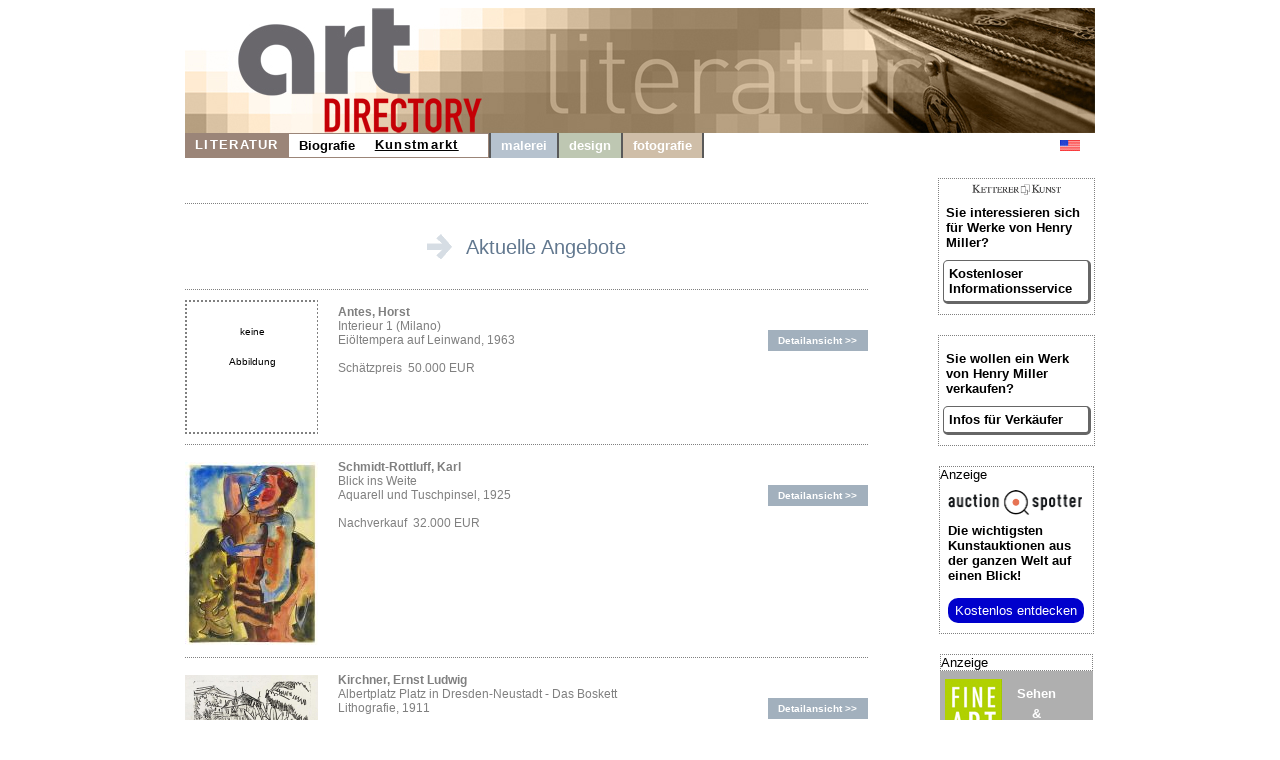

--- FILE ---
content_type: text/html
request_url: https://miller-henry.de/service.shtml
body_size: 3329
content:

<!DOCTYPE HTML>
<html>
<head>
	<meta content='text/html; charset=ISO-8859-1' http-equiv='content-type'>
	<meta name='viewport' content='width=device-width, initial-scale=1'>
	<title>Henry Miller Biografie - Informationen für Verkäufer und Käufer</title>
	<link rel='stylesheet' type='text/css' href='images/kunst.css' />
	<link rel='stylesheet' type='text/css' href='images/navi.css' />
</head>
<body>
	<div id='frame' style=''>
		<a id='oben' href='https://www.art-directory.de' style='' ><img src='/imgad/oben_literatur.jpg' class='head'  alt='Art Directory - das Informationsportal für Kunst und Kultur' /></a>
		<div id='title'>
	<!----------------------->
	<!---- NAVI Computer ---->
			<div id='navipage' style='float:left; height:25px; vertical-align:top;'>
				<div class='menupc'>
					<a class='navi_suche navi_suche_sel navi_literatur' href='http://www.art-directory.de/literatur/literatur.shtml' ><span>LITERATUR</span></a>
		<a class='navi_suche ' href='index.shtml' style='box-shadow: 0 -1px #9b8578 inset, 0 1px #9b8578 inset;' ><span>Biografie</span></a>		<a class='navi_suche navi_suche_sel' href='service.shtml' style='box-shadow: 0 -1px #9b8578 inset, 0 1px #9b8578 inset;' ><span>Kunstmarkt</span></a>		<a class='navi_suche' style='width:20px; height:25px; border-right:2px solid #595959; pointer-events:none; box-shadow: 0 -1px #9b8578 inset, 0 1px #9b8578 inset, -1px 0 #9b8578 inset;'></a>
					<a class='navi_suche navi_malerei' href='http://www.art-directory.de/malerei/malerei.shtml' ><span>malerei</span></a>
					<a class='navi_suche navi_design' href='http://www.art-directory.de/design/design.shtml' ><span>design</span></a>
					<a class='navi_suche navi_fotografie' href='http://www.art-directory.de/fotografie/fotografie.shtml' ><span>fotografie</span></a>
					
	</div>
			<!-- NAVI Tablet/Smartphone -->
				<div class='m-open'><label for='menu-open' title='Open Menu'></label></div>
			<!--END: NAVI Tablet/Smartphone -->
			</div>
	<!--END: NAVI Computer -->
	<!----------------------->
	
	<!---------------------------->
	<!-- NAVI Tablet/Smartphone -->
	<!---------------------------->
			<input class='hidden' type='radio' name='m1' id='menu-open'>
			<input class='hidden' type='radio' name='m1' id='menu-close'>	
			<div class='naviscreen'>
				<input class='hidden' type='radio' name='s1' id='sub1-open'>
				<input class='hidden' type='radio' name='s1' id='sub1-close'>
				<input class='hidden' type='radio' name='s2' id='sub2-open'>
				<input class='hidden' type='radio' name='s2' id='sub2-close'>
				<input class='hidden' type='radio' name='s3' id='sub3-open'>
				<input class='hidden' type='radio' name='s3' id='sub3-close'>
				<input class='hidden' type='radio' name='s4' id='sub4-open'>
				<input class='hidden' type='radio' name='s4' id='sub4-close'>
				<div class='menutablet'>
					<ul><li class='m-close'><label for='menu-close' title='close menu'>X</label></li>
			<li class=''><a class='navi_suche navi_suche_sel navi_literatur' href='http://www.art-directory.de/literatur/literatur.shtml' ><span>LITERATUR</span></a></li>			<li class=''><a class='navi_suche ' href='index.shtml' style='box-shadow: 5px 0 #9b8578 inset;' ><span>Biografie</span></a></li>
			<li class=''><a class='navi_suche navi_suche_sel' href='service.shtml' style='box-shadow: 5px 0 #9b8578 inset;' ><span>Kunstmarkt</span></a></li>			<li class=''><a class='navi_suche navi_malerei' href='http://www.art-directory.de/malerei/malerei.shtml' ><span>malerei</span></a></li>
						<li class=''><a class='navi_suche navi_design' href='http://www.art-directory.de/design/design.shtml' ><span>design</span></a></li>
						<li class=''><a class='navi_suche navi_fotografie' href='http://www.art-directory.de/fotografie/fotografie.shtml' ><span>fotografie</span></a></li>
						
		</ul>
				</div><!--END: menutablet-->
			</div><!--END: naviscreen-->
	<!-------------------------------->
	<!--END: NAVI Tablet/Smartphone -->
	<!-------------------------------->
	<div id='sprachen'>
				<a class='oben' style='margin:6px 5px; float:left;' href='http://www.miller-henry.com'><img src='/imgad/usa-20.gif' alt='english' border='0'></a>
			</div>
		</div><!--ende: title-->

		<div id='koerper' style='overflow:hidden;'>
			<div id='mitte'>
		<br clear='all'/>
				<div style='width:100%; padding-top:30px; margin-bottom:30px; border-top:dotted 1px #808080; overflow:hidden; vertical-align:top; text-align:center; vertical-align:middle; '>
					<img src='../imgad/markt_m.gif' alt='bitte beachten' style='max-height:25px; margin-right:10px; vertical-align:bottom;' />
					<span style='font-family:Helvetica, sans-serif; color:#62788F; font-size:20px;'>Aktuelle Angebote</span>
				</div>
		
				<div class='angebote' style=''>
					<div class='angeboteimg' style=''>
						<div class='keineAbbildung' style=''>keine<br />Abbildung</div>
					</div>
					<div class='angebotetxt' style=''>
						<div class='angebotebes' style=''>
							<b>Antes, Horst</b><br />Interieur 1 (Milano)<br />Ei&ouml;ltempera auf Leinwand, 1963<br /><br />Schätzpreis&nbsp;&nbsp;50.000&nbsp;EUR
						</div>
						<a class='angebotelink' href='http://www.kettererkunst.de/kunst/kd/details.php?obnr=125001058&amp;anummer=605' target='_blank' style=''>
							Detailansicht >>
						</a>
					</div>
				</div>
				<br clear='all'/>
			
				<div class='angebote' style=''>
					<div class='angeboteimg' style=''>
						<img class='liniebuendig' alt='Schmidt-Rottluff, Karl - Blick ins Weite' src='https://www.kettererkunst.de/still/kunst/picm/601/125001072.jpg' />
					</div>
					<div class='angebotetxt' style=''>
						<div class='angebotebes' style=''>
							<b>Schmidt-Rottluff, Karl</b><br />Blick ins Weite<br />Aquarell und Tuschpinsel, 1925<br /><br />Nachverkauf&nbsp;&nbsp;32.000&nbsp;EUR
						</div>
						<a class='angebotelink' href='http://www.kettererkunst.de/kunst/kd/details.php?obnr=125001072&amp;anummer=601' target='_blank' style=''>
							Detailansicht >>
						</a>
					</div>
				</div>
				<br clear='all'/>
			
				<div class='angebote' style=''>
					<div class='angeboteimg' style=''>
						<img class='liniebuendig' alt='Kirchner, Ernst Ludwig - Albertplatz Platz in Dresden-Neustadt - Das Boskett' src='https://www.kettererkunst.de/still/kunst/picm/22/125000193.jpg' />
					</div>
					<div class='angebotetxt' style=''>
						<div class='angebotebes' style=''>
							<b>Kirchner, Ernst Ludwig</b><br />Albertplatz Platz in Dresden-Neustadt - Das Boskett<br />Lithografie, 1911<br /><br />Startpreis&nbsp;&nbsp;32.000&nbsp;EUR
						</div>
						<a class='angebotelink' href='http://www.fine-art-auctions.de/item.php?id=125000193' target='_blank' style=''>
							Detailansicht >>
						</a>
					</div>
				</div>
				<br clear='all'/>
			
				<div class='angebote' style=''>
					<div class='angeboteimg' style=''>
						<img class='liniebuendig' alt='Munch, Edvard - Weinende junge Frau (Gr&aring;tende ung kvinne)' src='https://www.kettererkunst.de/still/kunst/picm/601/125000809.jpg' />
					</div>
					<div class='angebotetxt' style=''>
						<div class='angebotebes' style=''>
							<b>Munch, Edvard</b><br />Weinende junge Frau (Gr&aring;tende ung kvinne)<br />Lithografie, 1921<br /><br />Nachverkauf&nbsp;&nbsp;30.000&nbsp;EUR
						</div>
						<a class='angebotelink' href='http://www.kettererkunst.de/kunst/kd/details.php?obnr=125000809&amp;anummer=601' target='_blank' style=''>
							Detailansicht >>
						</a>
					</div>
				</div>
				<br clear='all'/>
			
				<div class='angebote' style=''>
					<div class='angeboteimg' style=''>
						<img class='liniebuendig' alt='Hartung, Karl - Nereide (Meeresnymphe)' src='https://www.kettererkunst.de/still/kunst/picm/601/125001446.jpg' />
					</div>
					<div class='angebotetxt' style=''>
						<div class='angebotebes' style=''>
							<b>Hartung, Karl</b><br />Nereide (Meeresnymphe)<br />Bronze mit dunkler, anthrazitfarben changierend..., 1946<br /><br />Nachverkauf&nbsp;&nbsp;30.000&nbsp;EUR
						</div>
						<a class='angebotelink' href='http://www.kettererkunst.de/kunst/kd/details.php?obnr=125001446&amp;anummer=601' target='_blank' style=''>
							Detailansicht >>
						</a>
					</div>
				</div>
				<br clear='all'/>
			
				<div class='angebote' style=''>
					<div class='angeboteimg' style=''>
						<div class='keineAbbildung' style=''>keine<br />Abbildung</div>
					</div>
					<div class='angebotetxt' style=''>
						<div class='angebotebes' style=''>
							<b>Dubuffet, Jean</b><br />La vie &agrave; l&amp;#039;oasis<br />Gouache auf Papier, 1948<br /><br />Schätzpreis&nbsp;&nbsp;25.000&nbsp;EUR
						</div>
						<a class='angebotelink' href='http://www.kettererkunst.de/kunst/kd/details.php?obnr=125001355&amp;anummer=605' target='_blank' style=''>
							Detailansicht >>
						</a>
					</div>
				</div>
				<br clear='all'/>
			
				<div class='angebote' style=''>
					<div class='angeboteimg' style=''>
						<img class='liniebuendig' alt='Mattheuer, Wolfgang - H&auml;ngematte' src='https://www.kettererkunst.de/still/kunst/picm/22/125000583.jpg' />
					</div>
					<div class='angebotetxt' style=''>
						<div class='angebotebes' style=''>
							<b>Mattheuer, Wolfgang</b><br />H&auml;ngematte<br />&Ouml;l auf Hartfaserplatte, 1968<br /><br />Startpreis&nbsp;&nbsp;22.500&nbsp;EUR
						</div>
						<a class='angebotelink' href='http://www.fine-art-auctions.de/item.php?id=125000583' target='_blank' style=''>
							Detailansicht >>
						</a>
					</div>
				</div>
				<br clear='all'/>
			
				<div class='angebote' style=''>
					<div class='angeboteimg' style=''>
						<div class='keineAbbildung' style=''>keine<br />Abbildung</div>
					</div>
					<div class='angebotetxt' style=''>
						<div class='angebotebes' style=''>
							<b>Heckel, Erich</b><br />Villa Borghese in Rom<br />Farbige Kreidezeichnung &uuml;ber Tusche, 1909<br /><br />Schätzpreis&nbsp;&nbsp;20.000&nbsp;EUR
						</div>
						<a class='angebotelink' href='http://www.kettererkunst.de/kunst/kd/details.php?obnr=125000192&amp;anummer=605' target='_blank' style=''>
							Detailansicht >>
						</a>
					</div>
				</div>
				<br clear='all'/>
			
				<br clear='all'/>
				<div style='width:100%; float:left; margin:0px; overflow:hidden; vertical-align:top; text-align:center; padding:20px 0; vertical-align:top; border-top:dotted 1px #808080; border-bottom:dotted 1px #808080; '>
					<a href='http://www.art-directory.de/malerei/weitere_angebote.php?int=70&amp;s=1&amp;knr=8986' class='buchstabe' style='font-family:Helvetica, sans-serif; color:#62788F; font-size:20px;'>
						Weitere aktuelle Angebote: 50
					</a>
				</div>
				<br clear='all'/>
					<div style='height:30px; background-color:#ffffff;'>&nbsp;</div>
			</div><!--ende: mitte-->
		<div id='kaufen'>	<div class='rechts_link_spalte' style=''>
					<img src='images/kklogo.gif' alt='KETTERER KUNST' style='width:90px; display:block; margin:0 auto;' />
					<p>Sie interessieren sich für Werke von Henry Miller?</p>
					<a href='http://www.kettererkunst.de/kunst/kd/registrierung.php?nr_reg=8986&schl=1&spr=1' target='_blank' style='width:90%; padding:5px; -webkit-border-radius:5px; -moz-border-radius:5px; border-radius:5px; border-top:1px solid #666; border-left:1px solid #666; border-right:3px solid #666; border-bottom:3px solid #666;'>Kostenloser Informationsservice</a>
				</div>
			<div class='rechts_link_spalte' style=''>
					<p>Sie wollen ein Werk von Henry Miller verkaufen?</p>
					<a href='https://www.art-directory.de/literatur/verkaufen.php' target='_blank' style='width:90%; padding:5px; -webkit-border-radius:5px; -moz-border-radius:5px; border-radius:5px; border-top:1px solid #666; border-left:1px solid #666; border-right:3px solid #666; border-bottom:3px solid #666;'>Infos f&uuml;r Verk&auml;ufer</a>
				</div>
		
		<div style='width:153px; border:1px dotted #808080; margin:20px auto 0 auto; background:#fff; font-size:10pt; color:#000000; text-align:left;'>
			<div style='font-size:10pt; margin-bottom:8px;'>Anzeige</div>
			<div style=''>
				<img src='/imgad/logo_AuctionSpotter.png' border='0' alt='Auction Spotter Logo' style='width:134px; padding-left:8px;' />
			</div>
			<div style='padding-left:8px; padding-top:5px; padding-right:2px;'>
				<a href='https://www.auction-spotter.de/' title='Auction Spotter' target='_blank' style='color:#000; cursor:pointer;'><b>Die wichtigsten Kunstauktionen</b> aus der ganzen Welt auf einen Blick!</a><br /><br /><a href='https://www.auction-spotter.de/' title='Auction Spotter' target='_blank' style='display:block; background:#0000CC; border-radius:10px; color:#fff; cursor:pointer; font-weight:500; padding:5px; margin-bottom:10px; width:88%; text-align:center;'>Kostenlos entdecken</a>
			</div>
		</div>
	
		<div class='faabanner' style='padding-top:0px;'>
			<div style='/*width:100%;*/ background:#fff; border:1px dotted #808080; font-size:10pt; margin-bottom:8px; text-align:left; color:#000; font-family:Helvetica, sans-serif;'>Anzeige</div>
			<div style='float:left; margin-right:5px; padding-left:5px;'>
				
		<a href='https://www.fine-art-auctions.de/index.php' target='_blank'><img src='/imgad/FAA_logo.jpg' border='0' alt='Fine Art Auction' /></a>
		
			</div>
			<div style='float:left; padding-left:8px; padding-top:5px; overflow:hidden; line-height:15pt;'>
				
		<a style='font-family: Arial, Helvetica, sans-serif; font-size:10pt; font-style:normal; font-weight:bolder; font-variant:normal; color:#ffffff;	text-decoration:none;' href='https://www.fine-art-auctions.de/index.php' target='_blank'>
		
					Sehen<br />&amp;<br />bieten!<br />
					<img src='/imgad/pfeil_weiss_19x16.gif' style='margin-top:5px; border:0px;' alt='view'/>
				</a>
			</div>
			<br clear='all' />
			
		<a style='font-family: Arial, Helvetica, sans-serif; font-size:10pt; font-style:normal; font-weight:bolder; font-variant:normal; color:#ffffff;	text-decoration:none;' href='https://www.fine-art-auctions.de/index.php' target='_blank'>
		
				<img src='https://www.fine-art-auctions.de/images/570/124001408.jpg' style='width:133px; margin-top:15px; border:0px;' alt='Keith Haring'/>
			</a>
			<br />
			<div style='margin-top:8px; margin-bottom:8px;'>
				<b>Keith Haring</b><br />
				Startpreis: 14.000 EUR
			</div>
		</div>
		</div><!--ende: kaufen-->
	
		</div><!--ende: koerper-->
	
		<br clear='all' />
		<div id='fussblock' >
			<a class='navi_suche' href='http://www.art-directory.de/datenschutz/index.shtml' ><span>Datenschutz</span></a>
			<a class='navi_suche' href='impressum.shtml'><span>Impressum / Kontakt</span></a>
		</div>
	</div><!--ende: frame-->
</body>
</html>

